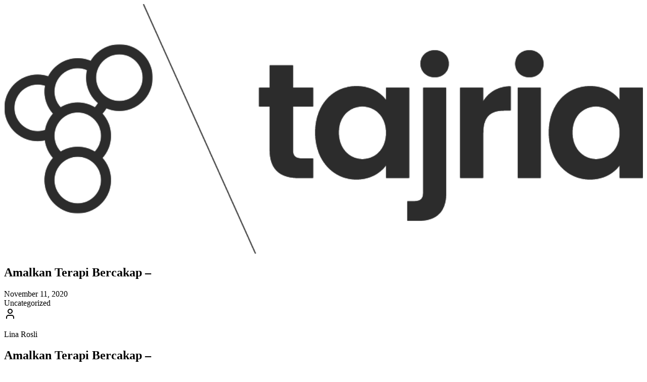

--- FILE ---
content_type: text/html; charset=UTF-8
request_url: https://tajria.com/20201314
body_size: 33750
content:
<!DOCTYPE html>
<html lang="en-US" prefix="og: http://ogp.me/ns# fb: http://ogp.me/ns/fb#">
<head>
    <meta charset="UTF-8"/>
    <meta name="viewport" content="width=device-width, initial-scale=1.0"/>

    <meta name="mobile-web-app-capable" content="yes">
    <meta property="fb:pages" content="158792911378"/>
    <link rel="pingback" href="https://tajria.com/xmlrpc.php"/>
    <link rel="preconnect" href="https://fonts.googleapis.com">
    <link rel="preconnect" href="https://fonts.gstatic.com" crossorigin>
    <link href="https://fonts.googleapis.com/css2?family=Merriweather:ital,opsz,wght@0,18..144,300..900;1,18..144,300..900&family=Poppins:ital,wght@0,100;0,200;0,300;0,400;0,500;0,600;0,700;0,800;0,900;1,100;1,200;1,300;1,400;1,500;1,600;1,700;1,800;1,900&display=swap"
          rel="stylesheet">

            <meta name="twitter:card" content="summary"/>
        <meta name="twitter:site" content="@mytajria"/>
        <meta property="og:url" content="https://tajria.com/20201314"/>
        <meta property="og:title" content="Amalkan Terapi Bercakap &#8211; "/>
    <title>Amalkan Terapi Bercakap &#8211;  &#8211; Tajria</title>
<meta name='robots' content='max-image-preview:large' />
<link rel='dns-prefetch' href='//www.googletagmanager.com' />
<link rel='dns-prefetch' href='//stats.wp.com' />
<link rel="alternate" type="application/rss+xml" title="Tajria &raquo; Feed" href="https://tajria.com/feed" />
<link rel="alternate" type="application/rss+xml" title="Tajria &raquo; Comments Feed" href="https://tajria.com/comments/feed" />
<link rel="alternate" type="application/rss+xml" title="Tajria &raquo; Amalkan Terapi Bercakap &#8211;  Comments Feed" href="https://tajria.com/20201314/feed" />
<link rel="alternate" title="oEmbed (JSON)" type="application/json+oembed" href="https://tajria.com/wp-json/oembed/1.0/embed?url=https%3A%2F%2Ftajria.com%2F20201314" />
<link rel="alternate" title="oEmbed (XML)" type="text/xml+oembed" href="https://tajria.com/wp-json/oembed/1.0/embed?url=https%3A%2F%2Ftajria.com%2F20201314&#038;format=xml" />
		<!-- This site uses the Google Analytics by MonsterInsights plugin v9.10.0 - Using Analytics tracking - https://www.monsterinsights.com/ -->
							<script src="//www.googletagmanager.com/gtag/js?id=G-TD89E99FH1"  data-cfasync="false" data-wpfc-render="false" type="text/javascript" async></script>
			<script data-cfasync="false" data-wpfc-render="false" type="text/javascript">
				var mi_version = '9.10.0';
				var mi_track_user = true;
				var mi_no_track_reason = '';
								var MonsterInsightsDefaultLocations = {"page_location":"https:\/\/tajria.com\/20201314\/"};
								if ( typeof MonsterInsightsPrivacyGuardFilter === 'function' ) {
					var MonsterInsightsLocations = (typeof MonsterInsightsExcludeQuery === 'object') ? MonsterInsightsPrivacyGuardFilter( MonsterInsightsExcludeQuery ) : MonsterInsightsPrivacyGuardFilter( MonsterInsightsDefaultLocations );
				} else {
					var MonsterInsightsLocations = (typeof MonsterInsightsExcludeQuery === 'object') ? MonsterInsightsExcludeQuery : MonsterInsightsDefaultLocations;
				}

								var disableStrs = [
										'ga-disable-G-TD89E99FH1',
									];

				/* Function to detect opted out users */
				function __gtagTrackerIsOptedOut() {
					for (var index = 0; index < disableStrs.length; index++) {
						if (document.cookie.indexOf(disableStrs[index] + '=true') > -1) {
							return true;
						}
					}

					return false;
				}

				/* Disable tracking if the opt-out cookie exists. */
				if (__gtagTrackerIsOptedOut()) {
					for (var index = 0; index < disableStrs.length; index++) {
						window[disableStrs[index]] = true;
					}
				}

				/* Opt-out function */
				function __gtagTrackerOptout() {
					for (var index = 0; index < disableStrs.length; index++) {
						document.cookie = disableStrs[index] + '=true; expires=Thu, 31 Dec 2099 23:59:59 UTC; path=/';
						window[disableStrs[index]] = true;
					}
				}

				if ('undefined' === typeof gaOptout) {
					function gaOptout() {
						__gtagTrackerOptout();
					}
				}
								window.dataLayer = window.dataLayer || [];

				window.MonsterInsightsDualTracker = {
					helpers: {},
					trackers: {},
				};
				if (mi_track_user) {
					function __gtagDataLayer() {
						dataLayer.push(arguments);
					}

					function __gtagTracker(type, name, parameters) {
						if (!parameters) {
							parameters = {};
						}

						if (parameters.send_to) {
							__gtagDataLayer.apply(null, arguments);
							return;
						}

						if (type === 'event') {
														parameters.send_to = monsterinsights_frontend.v4_id;
							var hookName = name;
							if (typeof parameters['event_category'] !== 'undefined') {
								hookName = parameters['event_category'] + ':' + name;
							}

							if (typeof MonsterInsightsDualTracker.trackers[hookName] !== 'undefined') {
								MonsterInsightsDualTracker.trackers[hookName](parameters);
							} else {
								__gtagDataLayer('event', name, parameters);
							}
							
						} else {
							__gtagDataLayer.apply(null, arguments);
						}
					}

					__gtagTracker('js', new Date());
					__gtagTracker('set', {
						'developer_id.dZGIzZG': true,
											});
					if ( MonsterInsightsLocations.page_location ) {
						__gtagTracker('set', MonsterInsightsLocations);
					}
										__gtagTracker('config', 'G-TD89E99FH1', {"forceSSL":"true","link_attribution":"true"} );
										window.gtag = __gtagTracker;										(function () {
						/* https://developers.google.com/analytics/devguides/collection/analyticsjs/ */
						/* ga and __gaTracker compatibility shim. */
						var noopfn = function () {
							return null;
						};
						var newtracker = function () {
							return new Tracker();
						};
						var Tracker = function () {
							return null;
						};
						var p = Tracker.prototype;
						p.get = noopfn;
						p.set = noopfn;
						p.send = function () {
							var args = Array.prototype.slice.call(arguments);
							args.unshift('send');
							__gaTracker.apply(null, args);
						};
						var __gaTracker = function () {
							var len = arguments.length;
							if (len === 0) {
								return;
							}
							var f = arguments[len - 1];
							if (typeof f !== 'object' || f === null || typeof f.hitCallback !== 'function') {
								if ('send' === arguments[0]) {
									var hitConverted, hitObject = false, action;
									if ('event' === arguments[1]) {
										if ('undefined' !== typeof arguments[3]) {
											hitObject = {
												'eventAction': arguments[3],
												'eventCategory': arguments[2],
												'eventLabel': arguments[4],
												'value': arguments[5] ? arguments[5] : 1,
											}
										}
									}
									if ('pageview' === arguments[1]) {
										if ('undefined' !== typeof arguments[2]) {
											hitObject = {
												'eventAction': 'page_view',
												'page_path': arguments[2],
											}
										}
									}
									if (typeof arguments[2] === 'object') {
										hitObject = arguments[2];
									}
									if (typeof arguments[5] === 'object') {
										Object.assign(hitObject, arguments[5]);
									}
									if ('undefined' !== typeof arguments[1].hitType) {
										hitObject = arguments[1];
										if ('pageview' === hitObject.hitType) {
											hitObject.eventAction = 'page_view';
										}
									}
									if (hitObject) {
										action = 'timing' === arguments[1].hitType ? 'timing_complete' : hitObject.eventAction;
										hitConverted = mapArgs(hitObject);
										__gtagTracker('event', action, hitConverted);
									}
								}
								return;
							}

							function mapArgs(args) {
								var arg, hit = {};
								var gaMap = {
									'eventCategory': 'event_category',
									'eventAction': 'event_action',
									'eventLabel': 'event_label',
									'eventValue': 'event_value',
									'nonInteraction': 'non_interaction',
									'timingCategory': 'event_category',
									'timingVar': 'name',
									'timingValue': 'value',
									'timingLabel': 'event_label',
									'page': 'page_path',
									'location': 'page_location',
									'title': 'page_title',
									'referrer' : 'page_referrer',
								};
								for (arg in args) {
																		if (!(!args.hasOwnProperty(arg) || !gaMap.hasOwnProperty(arg))) {
										hit[gaMap[arg]] = args[arg];
									} else {
										hit[arg] = args[arg];
									}
								}
								return hit;
							}

							try {
								f.hitCallback();
							} catch (ex) {
							}
						};
						__gaTracker.create = newtracker;
						__gaTracker.getByName = newtracker;
						__gaTracker.getAll = function () {
							return [];
						};
						__gaTracker.remove = noopfn;
						__gaTracker.loaded = true;
						window['__gaTracker'] = __gaTracker;
					})();
									} else {
										console.log("");
					(function () {
						function __gtagTracker() {
							return null;
						}

						window['__gtagTracker'] = __gtagTracker;
						window['gtag'] = __gtagTracker;
					})();
									}
			</script>
							<!-- / Google Analytics by MonsterInsights -->
		<style id='wp-img-auto-sizes-contain-inline-css' type='text/css'>
img:is([sizes=auto i],[sizes^="auto," i]){contain-intrinsic-size:3000px 1500px}
/*# sourceURL=wp-img-auto-sizes-contain-inline-css */
</style>

<style id='wp-emoji-styles-inline-css' type='text/css'>

	img.wp-smiley, img.emoji {
		display: inline !important;
		border: none !important;
		box-shadow: none !important;
		height: 1em !important;
		width: 1em !important;
		margin: 0 0.07em !important;
		vertical-align: -0.1em !important;
		background: none !important;
		padding: 0 !important;
	}
/*# sourceURL=wp-emoji-styles-inline-css */
</style>
<link rel='stylesheet' id='wp-block-library-css' href='https://tajria.com/wp-includes/css/dist/block-library/style.min.css?ver=6.9' type='text/css' media='all' />
<style id='global-styles-inline-css' type='text/css'>
:root{--wp--preset--aspect-ratio--square: 1;--wp--preset--aspect-ratio--4-3: 4/3;--wp--preset--aspect-ratio--3-4: 3/4;--wp--preset--aspect-ratio--3-2: 3/2;--wp--preset--aspect-ratio--2-3: 2/3;--wp--preset--aspect-ratio--16-9: 16/9;--wp--preset--aspect-ratio--9-16: 9/16;--wp--preset--color--black: #000000;--wp--preset--color--cyan-bluish-gray: #abb8c3;--wp--preset--color--white: #ffffff;--wp--preset--color--pale-pink: #f78da7;--wp--preset--color--vivid-red: #cf2e2e;--wp--preset--color--luminous-vivid-orange: #ff6900;--wp--preset--color--luminous-vivid-amber: #fcb900;--wp--preset--color--light-green-cyan: #7bdcb5;--wp--preset--color--vivid-green-cyan: #00d084;--wp--preset--color--pale-cyan-blue: #8ed1fc;--wp--preset--color--vivid-cyan-blue: #0693e3;--wp--preset--color--vivid-purple: #9b51e0;--wp--preset--gradient--vivid-cyan-blue-to-vivid-purple: linear-gradient(135deg,rgb(6,147,227) 0%,rgb(155,81,224) 100%);--wp--preset--gradient--light-green-cyan-to-vivid-green-cyan: linear-gradient(135deg,rgb(122,220,180) 0%,rgb(0,208,130) 100%);--wp--preset--gradient--luminous-vivid-amber-to-luminous-vivid-orange: linear-gradient(135deg,rgb(252,185,0) 0%,rgb(255,105,0) 100%);--wp--preset--gradient--luminous-vivid-orange-to-vivid-red: linear-gradient(135deg,rgb(255,105,0) 0%,rgb(207,46,46) 100%);--wp--preset--gradient--very-light-gray-to-cyan-bluish-gray: linear-gradient(135deg,rgb(238,238,238) 0%,rgb(169,184,195) 100%);--wp--preset--gradient--cool-to-warm-spectrum: linear-gradient(135deg,rgb(74,234,220) 0%,rgb(151,120,209) 20%,rgb(207,42,186) 40%,rgb(238,44,130) 60%,rgb(251,105,98) 80%,rgb(254,248,76) 100%);--wp--preset--gradient--blush-light-purple: linear-gradient(135deg,rgb(255,206,236) 0%,rgb(152,150,240) 100%);--wp--preset--gradient--blush-bordeaux: linear-gradient(135deg,rgb(254,205,165) 0%,rgb(254,45,45) 50%,rgb(107,0,62) 100%);--wp--preset--gradient--luminous-dusk: linear-gradient(135deg,rgb(255,203,112) 0%,rgb(199,81,192) 50%,rgb(65,88,208) 100%);--wp--preset--gradient--pale-ocean: linear-gradient(135deg,rgb(255,245,203) 0%,rgb(182,227,212) 50%,rgb(51,167,181) 100%);--wp--preset--gradient--electric-grass: linear-gradient(135deg,rgb(202,248,128) 0%,rgb(113,206,126) 100%);--wp--preset--gradient--midnight: linear-gradient(135deg,rgb(2,3,129) 0%,rgb(40,116,252) 100%);--wp--preset--font-size--small: 13px;--wp--preset--font-size--medium: 20px;--wp--preset--font-size--large: 36px;--wp--preset--font-size--x-large: 42px;--wp--preset--spacing--20: 0.44rem;--wp--preset--spacing--30: 0.67rem;--wp--preset--spacing--40: 1rem;--wp--preset--spacing--50: 1.5rem;--wp--preset--spacing--60: 2.25rem;--wp--preset--spacing--70: 3.38rem;--wp--preset--spacing--80: 5.06rem;--wp--preset--shadow--natural: 6px 6px 9px rgba(0, 0, 0, 0.2);--wp--preset--shadow--deep: 12px 12px 50px rgba(0, 0, 0, 0.4);--wp--preset--shadow--sharp: 6px 6px 0px rgba(0, 0, 0, 0.2);--wp--preset--shadow--outlined: 6px 6px 0px -3px rgb(255, 255, 255), 6px 6px rgb(0, 0, 0);--wp--preset--shadow--crisp: 6px 6px 0px rgb(0, 0, 0);}:where(body) { margin: 0; }.wp-site-blocks > .alignleft { float: left; margin-right: 2em; }.wp-site-blocks > .alignright { float: right; margin-left: 2em; }.wp-site-blocks > .aligncenter { justify-content: center; margin-left: auto; margin-right: auto; }:where(.is-layout-flex){gap: 0.5em;}:where(.is-layout-grid){gap: 0.5em;}.is-layout-flow > .alignleft{float: left;margin-inline-start: 0;margin-inline-end: 2em;}.is-layout-flow > .alignright{float: right;margin-inline-start: 2em;margin-inline-end: 0;}.is-layout-flow > .aligncenter{margin-left: auto !important;margin-right: auto !important;}.is-layout-constrained > .alignleft{float: left;margin-inline-start: 0;margin-inline-end: 2em;}.is-layout-constrained > .alignright{float: right;margin-inline-start: 2em;margin-inline-end: 0;}.is-layout-constrained > .aligncenter{margin-left: auto !important;margin-right: auto !important;}.is-layout-constrained > :where(:not(.alignleft):not(.alignright):not(.alignfull)){margin-left: auto !important;margin-right: auto !important;}body .is-layout-flex{display: flex;}.is-layout-flex{flex-wrap: wrap;align-items: center;}.is-layout-flex > :is(*, div){margin: 0;}body .is-layout-grid{display: grid;}.is-layout-grid > :is(*, div){margin: 0;}body{padding-top: 0px;padding-right: 0px;padding-bottom: 0px;padding-left: 0px;}a:where(:not(.wp-element-button)){text-decoration: underline;}:root :where(.wp-element-button, .wp-block-button__link){background-color: #32373c;border-width: 0;color: #fff;font-family: inherit;font-size: inherit;font-style: inherit;font-weight: inherit;letter-spacing: inherit;line-height: inherit;padding-top: calc(0.667em + 2px);padding-right: calc(1.333em + 2px);padding-bottom: calc(0.667em + 2px);padding-left: calc(1.333em + 2px);text-decoration: none;text-transform: inherit;}.has-black-color{color: var(--wp--preset--color--black) !important;}.has-cyan-bluish-gray-color{color: var(--wp--preset--color--cyan-bluish-gray) !important;}.has-white-color{color: var(--wp--preset--color--white) !important;}.has-pale-pink-color{color: var(--wp--preset--color--pale-pink) !important;}.has-vivid-red-color{color: var(--wp--preset--color--vivid-red) !important;}.has-luminous-vivid-orange-color{color: var(--wp--preset--color--luminous-vivid-orange) !important;}.has-luminous-vivid-amber-color{color: var(--wp--preset--color--luminous-vivid-amber) !important;}.has-light-green-cyan-color{color: var(--wp--preset--color--light-green-cyan) !important;}.has-vivid-green-cyan-color{color: var(--wp--preset--color--vivid-green-cyan) !important;}.has-pale-cyan-blue-color{color: var(--wp--preset--color--pale-cyan-blue) !important;}.has-vivid-cyan-blue-color{color: var(--wp--preset--color--vivid-cyan-blue) !important;}.has-vivid-purple-color{color: var(--wp--preset--color--vivid-purple) !important;}.has-black-background-color{background-color: var(--wp--preset--color--black) !important;}.has-cyan-bluish-gray-background-color{background-color: var(--wp--preset--color--cyan-bluish-gray) !important;}.has-white-background-color{background-color: var(--wp--preset--color--white) !important;}.has-pale-pink-background-color{background-color: var(--wp--preset--color--pale-pink) !important;}.has-vivid-red-background-color{background-color: var(--wp--preset--color--vivid-red) !important;}.has-luminous-vivid-orange-background-color{background-color: var(--wp--preset--color--luminous-vivid-orange) !important;}.has-luminous-vivid-amber-background-color{background-color: var(--wp--preset--color--luminous-vivid-amber) !important;}.has-light-green-cyan-background-color{background-color: var(--wp--preset--color--light-green-cyan) !important;}.has-vivid-green-cyan-background-color{background-color: var(--wp--preset--color--vivid-green-cyan) !important;}.has-pale-cyan-blue-background-color{background-color: var(--wp--preset--color--pale-cyan-blue) !important;}.has-vivid-cyan-blue-background-color{background-color: var(--wp--preset--color--vivid-cyan-blue) !important;}.has-vivid-purple-background-color{background-color: var(--wp--preset--color--vivid-purple) !important;}.has-black-border-color{border-color: var(--wp--preset--color--black) !important;}.has-cyan-bluish-gray-border-color{border-color: var(--wp--preset--color--cyan-bluish-gray) !important;}.has-white-border-color{border-color: var(--wp--preset--color--white) !important;}.has-pale-pink-border-color{border-color: var(--wp--preset--color--pale-pink) !important;}.has-vivid-red-border-color{border-color: var(--wp--preset--color--vivid-red) !important;}.has-luminous-vivid-orange-border-color{border-color: var(--wp--preset--color--luminous-vivid-orange) !important;}.has-luminous-vivid-amber-border-color{border-color: var(--wp--preset--color--luminous-vivid-amber) !important;}.has-light-green-cyan-border-color{border-color: var(--wp--preset--color--light-green-cyan) !important;}.has-vivid-green-cyan-border-color{border-color: var(--wp--preset--color--vivid-green-cyan) !important;}.has-pale-cyan-blue-border-color{border-color: var(--wp--preset--color--pale-cyan-blue) !important;}.has-vivid-cyan-blue-border-color{border-color: var(--wp--preset--color--vivid-cyan-blue) !important;}.has-vivid-purple-border-color{border-color: var(--wp--preset--color--vivid-purple) !important;}.has-vivid-cyan-blue-to-vivid-purple-gradient-background{background: var(--wp--preset--gradient--vivid-cyan-blue-to-vivid-purple) !important;}.has-light-green-cyan-to-vivid-green-cyan-gradient-background{background: var(--wp--preset--gradient--light-green-cyan-to-vivid-green-cyan) !important;}.has-luminous-vivid-amber-to-luminous-vivid-orange-gradient-background{background: var(--wp--preset--gradient--luminous-vivid-amber-to-luminous-vivid-orange) !important;}.has-luminous-vivid-orange-to-vivid-red-gradient-background{background: var(--wp--preset--gradient--luminous-vivid-orange-to-vivid-red) !important;}.has-very-light-gray-to-cyan-bluish-gray-gradient-background{background: var(--wp--preset--gradient--very-light-gray-to-cyan-bluish-gray) !important;}.has-cool-to-warm-spectrum-gradient-background{background: var(--wp--preset--gradient--cool-to-warm-spectrum) !important;}.has-blush-light-purple-gradient-background{background: var(--wp--preset--gradient--blush-light-purple) !important;}.has-blush-bordeaux-gradient-background{background: var(--wp--preset--gradient--blush-bordeaux) !important;}.has-luminous-dusk-gradient-background{background: var(--wp--preset--gradient--luminous-dusk) !important;}.has-pale-ocean-gradient-background{background: var(--wp--preset--gradient--pale-ocean) !important;}.has-electric-grass-gradient-background{background: var(--wp--preset--gradient--electric-grass) !important;}.has-midnight-gradient-background{background: var(--wp--preset--gradient--midnight) !important;}.has-small-font-size{font-size: var(--wp--preset--font-size--small) !important;}.has-medium-font-size{font-size: var(--wp--preset--font-size--medium) !important;}.has-large-font-size{font-size: var(--wp--preset--font-size--large) !important;}.has-x-large-font-size{font-size: var(--wp--preset--font-size--x-large) !important;}
/*# sourceURL=global-styles-inline-css */
</style>

<link rel='stylesheet' id='amanz-vite-main-dzdqnh1p-css' href='https://tajria.com/wp-content/themes/tajria-modern/dist/assets/main-DZDQNh1P.css' type='text/css' media='all' />
<script type="text/javascript" src="https://tajria.com/wp-content/plugins/google-analytics-for-wordpress/assets/js/frontend-gtag.min.js?ver=9.10.0" id="monsterinsights-frontend-script-js" async="async" data-wp-strategy="async"></script>
<script data-cfasync="false" data-wpfc-render="false" type="text/javascript" id='monsterinsights-frontend-script-js-extra'>/* <![CDATA[ */
var monsterinsights_frontend = {"js_events_tracking":"true","download_extensions":"doc,pdf,ppt,zip,xls,docx,pptx,xlsx","inbound_paths":"[{\"path\":\"\\\/go\\\/\",\"label\":\"affiliate\"},{\"path\":\"\\\/recommend\\\/\",\"label\":\"affiliate\"}]","home_url":"https:\/\/tajria.com","hash_tracking":"false","v4_id":"G-TD89E99FH1"};/* ]]> */
</script>

<!-- Google tag (gtag.js) snippet added by Site Kit -->
<!-- Google Analytics snippet added by Site Kit -->
<script type="text/javascript" src="https://www.googletagmanager.com/gtag/js?id=G-9TDL0NVGJ0" id="google_gtagjs-js" async></script>
<script type="text/javascript" id="google_gtagjs-js-after">
/* <![CDATA[ */
window.dataLayer = window.dataLayer || [];function gtag(){dataLayer.push(arguments);}
gtag("set","linker",{"domains":["tajria.com"]});
gtag("js", new Date());
gtag("set", "developer_id.dZTNiMT", true);
gtag("config", "G-9TDL0NVGJ0");
//# sourceURL=google_gtagjs-js-after
/* ]]> */
</script>
<link rel="https://api.w.org/" href="https://tajria.com/wp-json/" /><link rel="alternate" title="JSON" type="application/json" href="https://tajria.com/wp-json/wp/v2/posts/1314" /><link rel="EditURI" type="application/rsd+xml" title="RSD" href="https://tajria.com/xmlrpc.php?rsd" />
<meta name="generator" content="WordPress 6.9" />
<link rel="canonical" href="https://tajria.com/20201314" />
<link rel='shortlink' href='https://tajria.com/?p=1314' />
<meta name="generator" content="Site Kit by Google 1.167.0" />	<style>img#wpstats{display:none}</style>
		<link rel="icon" href="https://tajria.com/wp-content/uploads/2022/02/cropped-Tajria_Icon-32x32.png" sizes="32x32" />
<link rel="icon" href="https://tajria.com/wp-content/uploads/2022/02/cropped-Tajria_Icon-192x192.png" sizes="192x192" />
<link rel="apple-touch-icon" href="https://tajria.com/wp-content/uploads/2022/02/cropped-Tajria_Icon-180x180.png" />
<meta name="msapplication-TileImage" content="https://tajria.com/wp-content/uploads/2022/02/cropped-Tajria_Icon-270x270.png" />

<!-- START - Open Graph and Twitter Card Tags 3.3.7 -->
 <!-- Facebook Open Graph -->
  <meta property="og:locale" content="ms_MY"/>
  <meta property="og:site_name" content="Tajria"/>
  <meta property="og:title" content="Amalkan Terapi Bercakap - "/>
  <meta property="og:url" content="https://tajria.com/20201314"/>
  <meta property="og:type" content="article"/>
  <meta property="og:description" content="Amalkan Terapi Bercakap - Jenis terapi bercakapTerapi bercakap adalah rawatan psikologi untuk masalah mental dan emosi seperti tekanan, kegelisahan dan kemurungan.Terdapat banyak jenis terapi bercakap, tetapi semuanya melibatkan bekerja dengan ahli terapi terlatih.Ini mungkin satu-satu, secara berku"/>
  <meta property="article:published_time" content="2020-11-11T08:49:58+08:00"/>
  <meta property="article:modified_time" content="2020-11-11T08:49:58+08:00" />
  <meta property="og:updated_time" content="2020-11-11T08:49:58+08:00" />
  <meta property="article:section" content="Uncategorized"/>
  <meta property="article:publisher" content="https://www.facebook.com/mytajria"/>
 <!-- Google+ / Schema.org -->
 <!-- Twitter Cards -->
  <meta name="twitter:title" content="Amalkan Terapi Bercakap - "/>
  <meta name="twitter:url" content="https://tajria.com/20201314"/>
  <meta name="twitter:description" content="Amalkan Terapi Bercakap - Jenis terapi bercakapTerapi bercakap adalah rawatan psikologi untuk masalah mental dan emosi seperti tekanan, kegelisahan dan kemurungan.Terdapat banyak jenis terapi bercakap, tetapi semuanya melibatkan bekerja dengan ahli terapi terlatih.Ini mungkin satu-satu, secara berku"/>
  <meta name="twitter:card" content="summary_large_image"/>
  <meta name="twitter:site" content="@mytajria"/>
 <!-- SEO -->
  <link rel="canonical" href="https://tajria.com/20201314"/>
  <meta name="description" content="Amalkan Terapi Bercakap - Jenis terapi bercakapTerapi bercakap adalah rawatan psikologi untuk masalah mental dan emosi seperti tekanan, kegelisahan dan kemurungan.Terdapat banyak jenis terapi bercakap, tetapi semuanya melibatkan bekerja dengan ahli terapi terlatih.Ini mungkin satu-satu, secara berku"/>
  <meta name="author" content="Lina Rosli"/>
  <meta name="publisher" content="Tajria"/>
 <!-- Misc. tags -->
 <!-- is_singular -->
<!-- END - Open Graph and Twitter Card Tags 3.3.7 -->
	
</head>
<body class="subpixel-antialiased">
<div class="flex flex-col justify-between min-h-screen font-poppins">
    <div class="h-screen fixed top-0 w-full z-50 overflow-y-auto bg-background scrollbar-hide">
        <div class="flex w-full relative p-0 lg:-ml-[54px]">
            <div class="flex flex-col gap-6 p-4 mx-auto">
                <div class="flex justify-start w-full">
                    <div class="flex flex-row gap-2 items-center">
                        <a href="https://tajria.com">
                            <svg class="transition-all duration-300 dark:invert w-32" xmlns="http://www.w3.org/2000/svg" xmlns:xlink="http://www.w3.org/1999/xlink" id="Layer_1" viewBox="0 0 873 341"><defs><style/><image id="image" width="873" height="341" xlink:href="[data-uri]"/></defs><g id="j0FvWK.tif"><use id="Layer_1-2" xlink:href="#image"/></g><g id="gXcovE.tif"><use id="Layer_1-3" xlink:href="#image"/></g></svg>
                        </a>
                    </div>
                </div>

                <article class="max-w-[650px] lg:border lg:p-6 rounded-lg">
                    <div class="space-y-4">
                        <h1 class="text-2xl font-bold font-merriweather text-center">Amalkan Terapi Bercakap &#8211; </h1>
                        <div class="text-muted-foreground text-sm text-center">November 11, 2020</div>
                        <div class="pb-8 flex flex-row flex-wrap gap-2 justify-center items-center">
                            <div class="flex gap-2">
                                <div class="inline-flex items-center rounded-md border px-2.5 py-0.5 text-xs font-semibold transition-colors focus:outline-none focus:ring-2 focus:ring-ring focus:ring-offset-2 border-transparent bg-secondary text-secondary-foreground hover:bg-secondary/80">
                                    Uncategorized                                </div>
                            </div>
                            <div class="inline-flex items-center rounded-md border px-2.5 py-0.5 text-xs font-semibold transition-colors focus:outline-none focus:ring-2 focus:ring-ring focus:ring-offset-2 text-foreground">
                                <svg xmlns="http://www.w3.org/2000/svg" width="24" height="24" viewBox="0 0 24 24" fill="none" stroke="currentColor" stroke-width="2" stroke-linecap="round" stroke-linejoin="round" class="lucide lucide-user w-3 h-3 mr-1"><path d="M19 21v-2a4 4 0 0 0-4-4H9a4 4 0 0 0-4 4v2"></path><circle cx="12" cy="7" r="4"></circle></svg>
                                <p>Lina Rosli</p>
                            </div>
                        </div>
                        <div class="prose dark:prose-invert max-w-none prose-img:dark:brightness-75 prose-img:rounded-lg prose-img:shadow-sm prose-td:pl-4 prose-hr:border-border prose-table:border prose-table:border-border prose-table:rounded-lg prose-table:overflow-x-auto">
                            <h2>Amalkan Terapi Bercakap &#8211;&nbsp;</h2>
<p>Jenis terapi bercakap<br />Terapi bercakap adalah rawatan psikologi untuk masalah mental dan emosi seperti tekanan, kegelisahan dan kemurungan.</p>
<p>Terdapat banyak jenis terapi bercakap, tetapi semuanya melibatkan bekerja dengan ahli terapi terlatih.</p>
<p>Ini mungkin satu-satu, secara berkumpulan, dalam talian, melalui telefon, dengan keluarga anda atau dengan pasangan anda.</p>
<p>Ahli terapi membantu anda mencari jawapan kepada masalah yang anda hadapi.</p>
<p>Untuk beberapa masalah dan keadaan, satu jenis terapi bercakap mungkin lebih baik daripada yang lain.</p>
<p>Terapi bercakap yang berbeza juga sesuai dengan orang yang berbeza.</p>
<p>Bercakap terapi di NHS<br />Anda boleh mendapatkan terapi bercakap seperti kaunseling untuk kemurungan dan terapi tingkah laku kognitif (CBT) di NHS.</p>
<p>Anda boleh merujuk diri anda secara langsung ke perkhidmatan terapi psikologi NHS (IAPT) tanpa rujukan dari doktor.</p>
<p>Cari perkhidmatan terapi psikologi NHS (IAPT)<br />Sekiranya anda mahu, berjumpa dengan doktor anda dan mereka boleh merujuk anda dan berkongsi maklumat yang berkaitan tentang anda.</p>
<p>Perkhidmatan terapi psikologi juga dikenali sebagai perkhidmatan Meningkatkan Akses ke Terapi Psikologi (IAPT).</p>
<p>Terapi tingkah laku kognitif (CBT)<br />Tujuan CBT adalah untuk membantu anda meneroka dan mengubah cara anda berfikir tentang kehidupan anda, dan membebaskan diri anda dari corak tingkah laku yang tidak membantu.</p>
<p>Anda menetapkan matlamat dengan ahli terapi anda dan mungkin menjalankan tugas antara sesi.</p>
<p>Kursus biasanya melibatkan sekitar 12 hingga 20 sesi.</p>
<p>CBT terbukti berfungsi untuk pelbagai masalah kesihatan mental, termasuk:</p>
<p>kemurungan<br />kegelisahan<br />serangan panik<br />fobia<br />gangguan obsesif kompulsif (OCD)<br />gangguan tekanan selepas trauma (PTSD)<br />beberapa gangguan makan, terutamanya bulimia<br />CBT tersedia di NHS untuk orang yang mengalami kemurungan, gangguan kecemasan dan masalah kesihatan mental lain yang terbukti dapat membantu.</p>
<p>Baca lebih lanjut mengenai terapi bercakap di NHS.</p>
<p>Terdapat juga buku bantu diri dan kursus komputer berdasarkan CBT untuk membantu anda mengatasi masalah biasa seperti kemurungan.</p>
<p>Ketahui lebih lanjut mengenai CBT</p>
<p>Bantu diri yang dibimbing<br />Bantuan diri berpandu disarankan sebagai rawatan untuk kemurungan, kegelisahan dan gangguan panik.</p>
<p>Dengan pertolongan diri terpandu, anda dapat melalui buku kerja atau kursus komputer berasaskan CBT dengan sokongan ahli terapi.</p>
<p>Ahli terapi bekerja dengan anda untuk memahami masalah anda dan membuat perubahan positif dalam hidup anda.</p>
<p>Bantuan diri berpandu bertujuan untuk memberi anda alat dan teknik berguna yang boleh anda gunakan setelah kursus selesai.</p>
<p>Semasa kursus terapi anda akan menyokong anda dengan janji temu atau panggilan telefon.</p>
<p>Lihat beberapa terapi bantuan diri.</p>
<p>Kaunseling<br />Kaunseling adalah terapi bercakap di mana anda bercakap dengan yakin kepada kaunselor. Mereka membantu anda mencari jalan untuk mengatasi kesukaran dalam hidup anda.</p>
<p>Anda mungkin ditawarkan kaunseling di NHS jika, misalnya, anda:</p>
<p>sedang berjuang untuk mengatasi keadaan jangka panjang<br />mengalami sakit kronik<br />mempunyai ketagihan<br />mengalami masalah kesuburan<br />Kaunseling di NHS biasanya terdiri daripada 6 hingga 12 sesi.</p>
<p>Baca lebih lanjut mengenai kaunseling.</p>
<p>Kaunseling untuk kemurungan<br />Kaunseling untuk kemurungan dikembangkan khas untuk membantu orang memahami sebab-sebab yang mendasari kemurungan mereka.</p>
<p>Kaunseling untuk kemurungan boleh didapati melalui perkhidmatan terapi psikologi.</p>
<p>Biasanya ditawarkan kepada orang yang mengalami kemurungan ringan hingga sederhana dan telah mencuba terapi lain, seperti pertolongan diri.</p>
<p>Pengaktifan tingkah laku<br />Pengaktifan tingkah laku adalah terapi bercakap yang bertujuan untuk membantu orang yang mengalami kemurungan mengambil langkah praktikal yang mudah untuk menikmati kehidupan lagi.</p>
<p>Ia boleh ditawarkan secara langsung atau secara berkumpulan dengan pertemuan biasa atau panggilan telefon dengan ahli terapi.</p>
<p>Tujuannya adalah untuk memberi anda motivasi untuk membuat perubahan kecil dan positif dalam hidup anda.</p>
<p>Anda juga akan mempelajari kemahiran menyelesaikan masalah untuk membantu anda mengatasi masalah yang mempengaruhi mood anda.</p>
<p>Anda biasanya akan ditawarkan sekitar 16 hingga 20 sesi.</p>
<p>Terapi interpersonal (IPT)<br />IPT adalah rawatan bercakap yang membantu orang yang mengalami kemurungan mengenal pasti dan mengatasi masalah dalam hubungan mereka dengan keluarga, rakan dan rakan.</p>
<p>Ideanya adalah bahawa hubungan yang buruk dengan orang dalam hidup anda boleh membuat anda merasa tertekan.</p>
<p>Depresi seterusnya boleh menjadikan hubungan anda dengan orang lain menjadi lebih teruk.</p>
<p>Anda mungkin ditawarkan IPT jika anda mengalami kemurungan atau kemurungan yang teruk yang tidak bertindak balas terhadap terapi bercakap lain, seperti CBT.</p>
<p>IPT biasanya ditawarkan lebih dari 16 hingga 20 sesi.</p>
<p>Desensitisasi dan pemprosesan semula pergerakan mata (EMDR)<br />EMDR adalah terapi bercakap lain yang dikembangkan untuk membantu orang yang mengalami gangguan tekanan pasca-trauma (PTSD).</p>
<p>Orang yang mempunyai PTSD mungkin mengalami fikiran, ingatan, mimpi buruk atau kilas balik kejadian trauma pada masa lalu.</p>
<p>EMDR membantu otak memproses semula kenangan peristiwa traumatik sehingga anda dapat melepaskannya.</p>
<p>EMDR boleh menjadi proses yang menyedihkan, jadi penting untuk mempunyai rangkaian sokongan keluarga dan rakan di sekitar anda jika anda merancang untuk mencubanya.</p>
<p>Kursus rawatan kemungkinan 8 hingga 12 sesi.</p>
<p>Terapi kognitif berasaskan kesedaran (MBCT)<br />Terapi berdasarkan kesadaran membantu anda menumpukan perhatian pada fikiran dan perasaan anda ketika ia berlaku dari semasa ke semasa.</p>
<p>Mereka boleh digunakan untuk membantu mengatasi kemurungan dan ketagihan.</p>
<p>Terapi kognitif berasaskan perhatian (MBCT) menggabungkan teknik kesedaran seperti latihan meditasi dan pernafasan dengan terapi kognitif.</p>
<p>MBCT adalah salah satu pilihan yang mungkin ditawarkan kepada anda setelah menjalani rawatan kemurungan untuk membantu menghentikannya kembali.</p>
<p>Baca lebih lanjut mengenai kesedaran.</p>
<p>Anda boleh mendapatkan aplikasi dan alat kesihatan mental di perpustakaan aplikasi NHS.</p>
                        </div>
                    </div>
                </article>
                <div class="w-full flex flex-row justify-center">
                    <div class="py-2 md:py-4 w-full flex flex-col md:flex-row justify-center gap-4 lg:gap-12 pb-20 md:pb-0 items-center max-w-screen-md">
                        <p class="text-sm text-muted-foreground">© 2025 Amanz Media Sdn Bhd</p>

                        <div class="flex flex-row gap-4 items-center">
                            <div class="flex flex-row gap-2 items-center">
                                <a class="text-sm text-muted-foreground whitespace-nowrap" href="https://amanz.my/kami">Kami</a>
                            </div>
                        </div>

                        <div class="flex flex-row gap-3 items-center">
                            <div class="flex flex-row gap-2 items-center">
                                <a href="https://daun.me/amanz" target="_blank" rel="noopener noreferrer" title="Amanz">
                                    <svg version="1.0" xmlns="http://www.w3.org/2000/svg" class="group-hover:scale-105 group-hover:animate-rotate group-hover:fill-primary transition-all duration-300 size-4 fill-emerald-500" viewBox="0 0 1292.000000 1260.000000" preserveAspectRatio="xMidYMid meet">
                                        <g transform="translate(0.000000,1260.000000) scale(0.100000,-0.100000)" stroke="none">
                                            <path d="M2200 12574 c-1406 -13 -1352 -10 -1542 -70 -158 -50 -276 -122 -380 -233 -87 -91 -147 -195 -191 -329 -67 -202 -65 -125 -77 -2327 -13 -2425 -13 -3237 0 -3985 13 -752 27 -1148 46 -1345 71 -730 314 -1443 698 -2048 724 -1140 1912 -1918 3279 -2147 265 -44 425 -59 767 -71 437 -14 7079 -6 7175 9 319 52 487 119 630 253 115 109 190 244 241 438 55 211 56 229 64 1416 18 2468 7 5707 -20 6025 -100 1168 -585 2215 -1405 3035 -742 743 -1659 1194 -2683 1319 -212 26 -734 47 -1672 66 -622 13 -3295 10 -4930 -6z m6095 -1693 c187 -14 374 -41 530 -76 1058 -237 1880 -973 2227 -1995 72 -211 125 -453 154 -705 22 -181 34 -1954 26 -3732 l-7 -1493 -190 228 c-2057 2463 -3658 3890 -5535 4933 -203 112 -752 390 -759 384 -4 -4 89 -102 634 -670 633 -659 1066 -1148 1523 -1723 951 -1195 1681 -2381 2247 -3654 206 -461 219 -571 80 -641 -61 -30 -146 -38 -550 -48 -528 -14 -3783 -5 -4005 11 -364 25 -690 94 -1005 211 -144 53 -423 191 -553 273 -693 438 -1165 1131 -1332 1956 -41 202 -59 358 -71 620 -13 266 -28 5552 -17 5675 26 268 159 411 420 450 114 17 5958 13 6183 -4z"></path>
                                        </g>
                                    </svg>
                                </a>
                            </div>
                        </div>
                    </div>
                </div>
            </div>
        </div>
    </div>
</div>

<script>
    document.addEventListener('DOMContentLoaded', function() {
        const articleContent = document.getElementById('article-content');
        if (!articleContent) {
            console.error("Element with ID 'article-content' not found.");
            return;
        }

        function groupShortcodeElements() {
            const shortcodeElements = document.querySelectorAll('.shortcode');
            const parentElement = document.createElement('div');
            parentElement.classList.add('shortcode-group'); // You can customize the class name here

            shortcodeElements.forEach(element => {
                parentElement.appendChild(element);
            });

            articleContent.appendChild(parentElement);
        }
        groupShortcodeElements();

        const scrollToTopBtn = document.getElementById('scrollToTopBtn');
        const scrollFunction = () => {
            if (
                document.body.scrollTop > 20 ||
                document.documentElement.scrollTop > 20
            ) {
                scrollToTopBtn.classList.add("active");
            } else {
                scrollToTopBtn.classList.remove("active");
            }
        };
        const backToTop = () => {
            window.scrollTo({ top: 0, behavior: "smooth" });
        };
        scrollToTopBtn.addEventListener("click", backToTop);
        window.addEventListener("scroll", scrollFunction);
    });
</script>
<script type="speculationrules">
{"prefetch":[{"source":"document","where":{"and":[{"href_matches":"/*"},{"not":{"href_matches":["/wp-*.php","/wp-admin/*","/wp-content/uploads/*","/wp-content/*","/wp-content/plugins/*","/wp-content/themes/tajria-modern/*","/*\\?(.+)"]}},{"not":{"selector_matches":"a[rel~=\"nofollow\"]"}},{"not":{"selector_matches":".no-prefetch, .no-prefetch a"}}]},"eagerness":"conservative"}]}
</script>
<script type="module" src="https://tajria.com/wp-content/themes/tajria-modern/dist/assets/main-B_6lm3QE.js" id="amanz-vite-js"></script>
<script type="text/javascript" id="wp_slimstat-js-extra">
/* <![CDATA[ */
var SlimStatParams = {"transport":"ajax","ajaxurl_rest":"https://tajria.com/wp-json/slimstat/v1/hit","ajaxurl_ajax":"https://tajria.com/wp-admin/admin-ajax.php","ajaxurl_adblock":"https://tajria.com/request/81aadd0af9cb17c8fd222dfb11cb7552/","ajaxurl":"https://tajria.com/wp-admin/admin-ajax.php","baseurl":"/","dnt":"noslimstat,ab-item","ci":"YTo0OntzOjEyOiJjb250ZW50X3R5cGUiO3M6NDoicG9zdCI7czo4OiJjYXRlZ29yeSI7czoxOiIxIjtzOjEwOiJjb250ZW50X2lkIjtpOjEzMTQ7czo2OiJhdXRob3IiO3M6MTA6ImxpbmEtcm9zbGkiO30-.245f95914dc441bc319a1e3140dda14c","wp_rest_nonce":"8ae3b6abc3"};
//# sourceURL=wp_slimstat-js-extra
/* ]]> */
</script>
<script defer type="text/javascript" src="https://tajria.com/wp-content/plugins/wp-slimstat/wp-slimstat.min.js?ver=5.3.2" id="wp_slimstat-js"></script>
<script type="text/javascript" id="jetpack-stats-js-before">
/* <![CDATA[ */
_stq = window._stq || [];
_stq.push([ "view", JSON.parse("{\"v\":\"ext\",\"blog\":\"202397913\",\"post\":\"1314\",\"tz\":\"8\",\"srv\":\"tajria.com\",\"j\":\"1:15.2\"}") ]);
_stq.push([ "clickTrackerInit", "202397913", "1314" ]);
//# sourceURL=jetpack-stats-js-before
/* ]]> */
</script>
<script type="text/javascript" src="https://stats.wp.com/e-202604.js" id="jetpack-stats-js" defer="defer" data-wp-strategy="defer"></script>
<script id="wp-emoji-settings" type="application/json">
{"baseUrl":"https://s.w.org/images/core/emoji/17.0.2/72x72/","ext":".png","svgUrl":"https://s.w.org/images/core/emoji/17.0.2/svg/","svgExt":".svg","source":{"concatemoji":"https://tajria.com/wp-includes/js/wp-emoji-release.min.js?ver=6.9"}}
</script>
<script type="module">
/* <![CDATA[ */
/*! This file is auto-generated */
const a=JSON.parse(document.getElementById("wp-emoji-settings").textContent),o=(window._wpemojiSettings=a,"wpEmojiSettingsSupports"),s=["flag","emoji"];function i(e){try{var t={supportTests:e,timestamp:(new Date).valueOf()};sessionStorage.setItem(o,JSON.stringify(t))}catch(e){}}function c(e,t,n){e.clearRect(0,0,e.canvas.width,e.canvas.height),e.fillText(t,0,0);t=new Uint32Array(e.getImageData(0,0,e.canvas.width,e.canvas.height).data);e.clearRect(0,0,e.canvas.width,e.canvas.height),e.fillText(n,0,0);const a=new Uint32Array(e.getImageData(0,0,e.canvas.width,e.canvas.height).data);return t.every((e,t)=>e===a[t])}function p(e,t){e.clearRect(0,0,e.canvas.width,e.canvas.height),e.fillText(t,0,0);var n=e.getImageData(16,16,1,1);for(let e=0;e<n.data.length;e++)if(0!==n.data[e])return!1;return!0}function u(e,t,n,a){switch(t){case"flag":return n(e,"\ud83c\udff3\ufe0f\u200d\u26a7\ufe0f","\ud83c\udff3\ufe0f\u200b\u26a7\ufe0f")?!1:!n(e,"\ud83c\udde8\ud83c\uddf6","\ud83c\udde8\u200b\ud83c\uddf6")&&!n(e,"\ud83c\udff4\udb40\udc67\udb40\udc62\udb40\udc65\udb40\udc6e\udb40\udc67\udb40\udc7f","\ud83c\udff4\u200b\udb40\udc67\u200b\udb40\udc62\u200b\udb40\udc65\u200b\udb40\udc6e\u200b\udb40\udc67\u200b\udb40\udc7f");case"emoji":return!a(e,"\ud83e\u1fac8")}return!1}function f(e,t,n,a){let r;const o=(r="undefined"!=typeof WorkerGlobalScope&&self instanceof WorkerGlobalScope?new OffscreenCanvas(300,150):document.createElement("canvas")).getContext("2d",{willReadFrequently:!0}),s=(o.textBaseline="top",o.font="600 32px Arial",{});return e.forEach(e=>{s[e]=t(o,e,n,a)}),s}function r(e){var t=document.createElement("script");t.src=e,t.defer=!0,document.head.appendChild(t)}a.supports={everything:!0,everythingExceptFlag:!0},new Promise(t=>{let n=function(){try{var e=JSON.parse(sessionStorage.getItem(o));if("object"==typeof e&&"number"==typeof e.timestamp&&(new Date).valueOf()<e.timestamp+604800&&"object"==typeof e.supportTests)return e.supportTests}catch(e){}return null}();if(!n){if("undefined"!=typeof Worker&&"undefined"!=typeof OffscreenCanvas&&"undefined"!=typeof URL&&URL.createObjectURL&&"undefined"!=typeof Blob)try{var e="postMessage("+f.toString()+"("+[JSON.stringify(s),u.toString(),c.toString(),p.toString()].join(",")+"));",a=new Blob([e],{type:"text/javascript"});const r=new Worker(URL.createObjectURL(a),{name:"wpTestEmojiSupports"});return void(r.onmessage=e=>{i(n=e.data),r.terminate(),t(n)})}catch(e){}i(n=f(s,u,c,p))}t(n)}).then(e=>{for(const n in e)a.supports[n]=e[n],a.supports.everything=a.supports.everything&&a.supports[n],"flag"!==n&&(a.supports.everythingExceptFlag=a.supports.everythingExceptFlag&&a.supports[n]);var t;a.supports.everythingExceptFlag=a.supports.everythingExceptFlag&&!a.supports.flag,a.supports.everything||((t=a.source||{}).concatemoji?r(t.concatemoji):t.wpemoji&&t.twemoji&&(r(t.twemoji),r(t.wpemoji)))});
//# sourceURL=https://tajria.com/wp-includes/js/wp-emoji-loader.min.js
/* ]]> */
</script>


<!-- Page cached by LiteSpeed Cache 7.6.2 on 2026-01-26 00:46:41 --><script defer src="https://static.cloudflareinsights.com/beacon.min.js/vcd15cbe7772f49c399c6a5babf22c1241717689176015" integrity="sha512-ZpsOmlRQV6y907TI0dKBHq9Md29nnaEIPlkf84rnaERnq6zvWvPUqr2ft8M1aS28oN72PdrCzSjY4U6VaAw1EQ==" data-cf-beacon='{"version":"2024.11.0","token":"8786356f5b464c8aa87c2ba7784f6363","r":1,"server_timing":{"name":{"cfCacheStatus":true,"cfEdge":true,"cfExtPri":true,"cfL4":true,"cfOrigin":true,"cfSpeedBrain":true},"location_startswith":null}}' crossorigin="anonymous"></script>


--- FILE ---
content_type: text/html; charset=UTF-8
request_url: https://tajria.com/wp-admin/admin-ajax.php
body_size: -257
content:
721239.df1f60b089cf549081505d7568fc5917